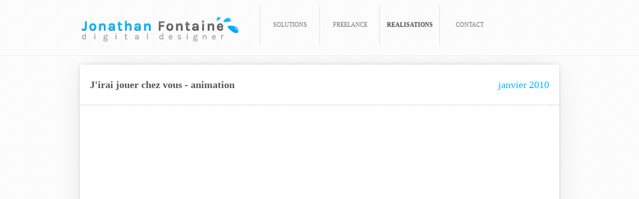

--- FILE ---
content_type: text/html
request_url: http://jonathanfontaine.com/realisations/j-irai-jouer-chez-vous-1
body_size: 2385
content:
<!DOCTYPE html>
<html lang="fr">
    
<!-- Mirrored from jonathanfontaine.com/realisations/j-irai-jouer-chez-vous-1 by HTTrack Website Copier/3.x [XR&CO'2014], Sat, 26 Jul 2025 14:31:51 GMT -->
<!-- Added by HTTrack --><meta http-equiv="content-type" content="text/html;charset=utf-8" /><!-- /Added by HTTrack -->
<head>
        <meta http-equiv="Content-Type" content="text/html; charset=utf-8" />
                        <link rel="shortcut icon" href="../favicon.ico" />
        <link rel="stylesheet" type="text/css" media="screen" href="../css/main.css" />
<link rel="stylesheet" type="text/css" media="screen" href="../css/jona-responsive.css" />
<link rel="stylesheet" type="text/css" media="screen" href="../css/formalize.css" />
        <script type="text/javascript" src="../js/jquery-1.7.1.min.js"></script>
<script type="text/javascript" src="../js/jquery.easing.1.3.js"></script>
<script type="text/javascript" src="../js/jquery.fitvids.js"></script>
<script type="text/javascript" src="../js/jonathan.js"></script>
<script type="text/javascript" src="../js/jquery.formalize.min.js"></script>
        <meta name="apple-mobile-web-app-capable" content="yes"/>
        <title> - Jonathan Fontaine - digital designer freelance </title>

        <!--        <link href='http://fonts.googleapis.com/css?family=Codystar' rel='stylesheet' type='text/css'>-->
        <!--        <link href='http://fonts.googleapis.com/css?family=Squada+One' rel='stylesheet' type='text/css'>-->
        <!--       <link href='http://fonts.googleapis.com/css?family=Oleo+Script' rel='stylesheet' type='text/css'>-->

        <link href='http://fonts.googleapis.com/css?family=Karla:400,700' rel='stylesheet' type='text/css'>
        <!--[if lt IE 9]>
       <script src="//html5shim.googlecode.com/svn/trunk/html5.js"></script>
       <![endif]-->

    </head>
    <body>
        <div id="contener">
            <div class="contener-header">
                <header>
<!--                    <a href=""><h1 class="logo"><span class="jonathan">Jonathan</span> Fontaine</h1></a>-->
                    <a href="../index">
                        <figure class="logo"> <img title="Jonathan Fontaine Digital Designer" alt="Jonathan Fontaine Digital Designer" src="../images/logo-jona-big.png"></figure>
                    </a>
                    <nav id="menu">
                        <ul>
                            <!--                            <li><a  href=""> Home </a></li>-->
                            <li><a  href="../solutions"> SOLUTIONS </a></li>
                            <li><a   href="../competences"> FREELANCE</a></li>
                            
                            <li><a class="active"  href="../realisations"> REALISATIONS </a></li>
                                                        <li><a   href="../contact"> CONTACT </a></li>
                        </ul>
                    </nav>
                </header>
            </div>
            <div class="main">
                                                     
                
 

<article class="realisation">
    <header>
        <h1>      J&#039;irai jouer chez vous - animation </h1>


        <span class="date">
                        janvier 2010        </span>

        
    </header>
    <section class="realisation-part1">
        



        

    </section>
    <section class="realisation-part2">
        <p><iframe src="http://www.youtube.com/embed/kgSccPlEA78?rel=0&amp;theme=light&amp;showinfo=0&amp;color=white&amp;iv_load_policy=3" frameborder="0" width="960" height="750"></iframe></p>    </section>
    <footer>
        

        <section class="solution">
            
                <ul> <li><a href="../solutions/animation"><span class="icon-animation"></span>Animation</a></li><li><a href="../solutions/logo"><span class="icon-logo"></span>Logo</a></li></ul>            
        </section>



        <section class="client">
                            <h3>Pour J&#039;irai jouer chez vous</h3>Animations autour du jeu en bois traditionnel et contemporain<a href="http://www.jiraijouerchezvous.net/accueil">Voir le site de ce client</a>
        </section>




        <section class="partenaire">
                    </section>
        <div class="spacer-vertical"></div>

<!--        <span class="competence">-->
                <!--        </span>-->


                        <section class="logiciel">
                <ul class=""><li><img width="50" height="50" alt="Icône de photoshop" title="image ps831.png" src="../uploads/photos/thumb/50x50_center_ps831.png" /></li><li><img width="50" height="50" alt="image 3dsmax823.png" title="image 3dsmax823.png" src="../uploads/photos/thumb/50x50_center_3dsmax823.png" /></li><li><img width="50" height="50" alt="Logo After Effect" title="image after-effect758.png" src="../uploads/photos/thumb/50x50_center_after-effect758.png" /></li></ul>            </section>






    </footer>
</article>

<span class="spacer"></span>

<section>
    <h2>Autres réalisations</h2>
    <a class="logo-realisation" href="pocket-show">
        <figure>
        <img width="440" height="250" alt="image troupe5933.png" title="image troupe5933.png" src="../uploads/photos/thumb/440x250_center_troupe5933.png" />      <figcaption> Pocket show </figcaption>
     </figure>    </a> 
    
    <a class="logo-realisation next" href="rugiano-site-web">
        <figure>
        <img width="440" height="250" alt="image siterugiano121.jpg" title="image siterugiano121.jpg" src="../uploads/photos/thumb/440x250_center_siterugiano121.jpg" />      <figcaption> Rugiano - site web </figcaption>
     </figure>
    </a> 

</section>

<span class="spacer"></span>            </div>
        </div>
        <div class="contener-footer">
            <footer>
                <section class="social">
                        <a href="https://plus.google.com/u/0/104846352332082670360/posts" class="sb googleplus"></a>
                        <a href="https://www.facebook.com/Jonathan-Fontaine-615274208646950/" class="sb facebook"></a>
                        <a href="http://twitter.com/jonadesign" class="sb twitter"></a>
<!--                TWITTER START    -->
<!--                    <script charset="utf-8" src="http://widgets.twimg.com/j/2/widget.js"></script>
                    <script>
                        new TWTR.Widget({
                            version: 2,
                            type: 'profile',
                            rpp: 1,
                            interval: 30000,
                            width: 'auto',
                            height: 100,
                            theme: {
                                shell: {
                                    background: '#ffffff',
                                    color: '#02b5fc'
                                },
                                tweets: {
                                    background: '#fff',
                                    color: '#555555',
                                    links: '#aaa'
                                }
                            },
                            features: {
                                scrollbar: false,
                                loop: true,
                                live: false,
                                behavior: 'default'
                            }
                        }).render().setUser('Jonadesign').start();
                    </script>-->
<!--         TWITTER END           -->
                </section>
                <section class="infos">
                    <a href="../mentions-legales">mentions légales</a>
<!--                    <a href="/backend.php">administration</a>-->
                </section>
                <section class="sign"> 
                    © Jonathan Fontaine<br>
                    20 rue du mail 69004 LYON<br>
                    Tel : 06 78 79 48 51 <br>
                    SIRET 494 790 397 00025 
<!--                    <span class="sign-logo"></span>-->


                </section>
            </footer>
        </div>
    </body>

<!-- Mirrored from jonathanfontaine.com/realisations/j-irai-jouer-chez-vous-1 by HTTrack Website Copier/3.x [XR&CO'2014], Sat, 26 Jul 2025 14:31:51 GMT -->
</html>


--- FILE ---
content_type: text/css
request_url: http://jonathanfontaine.com/css/main.css
body_size: 5120
content:

html,body{
    color:#888888;
    padding: 0px;
    margin: 0px;
    font-family: "Lucida Grande","Lucida Sans Unicode";
    /*    font-family:  sans-serif;*/
    /*    box-shadow: 0px 44px 20px -50px #333 inset;*/
    /*    position:relative;*/
    /*    height: 100%;*/
    /*    float: left;*/
    /*    padding-bottom: 100px;*/
    font-size: 14px;
    line-height: 24px;
    /*    letter-spacing: 1px;*/
    font-weight: normal;
    background: #eee;
}

a{color: #02B5FC; }
a:focus{outline: none;}
a img{border:none;}

.contener-footer a{color: #888; text-decoration: none;  font-weight: bold;}

p{margin-top: 0px;}
h1{margin-bottom: 25px;}
h2,h3{margin-bottom: 10px;}
#contener{
    position: relative;
    height: auto;
    min-height: 100%;
    float: left;
    width: 100%;
    display: block;
    /*    padding-bottom: 100px;*/
    /*    box-shadow:  0px 0px 9px #333 inset, 0px 0px 40px #ddd inset;*/
    /*    box-shadow:  0px 0px 9px #86D0FF inset, 0px 0px 210px -60px #86D0FF inset*/
    /*    background: url("/images/fond.png") repeat-y center  center #eee;*/
    background: url('../images/noise.png');
}

.date-blog{
    font-size: 14px;
    color:#02B5FC;

    float: left;
    clear: both;
}

.blog-box{
    width:140px;
    padding:10px;
    background: white;
    float: left;
    border: 1px solid #eee;
}
.blog-box ul{
    margin: 0px;
    padding: 0px;
}

.blog-box li{list-style: none;margin-bottom: 15px; }

.blog-box li a{
    text-decoration: none;
    color:#555;
}

.blog-posts{
    width:780px;
    float:left;
}

.blog-posts .tabs-contener, .blog-posts .bttabs-contener{
    width:690px !important;
}



.blog-menu{
    float:left;
    width:160px;
    padding: 0;
    margin-left: 20px;
}

.blog-menu h1 {margin-top: 29px; margin-bottom: 5px;}

.blog-aside{float:left;
            width: 180px;}

.blog-box-titre{
    font-size: 14px;
    color:#02B5FC;
    float: left;
    clear: both;

    margin-top: 9px;
}
.titre-blog{
    margin: 0px;
    color:#333;
    font-size: 20px;
    float: left;
}

.content-blog{float:left;
              margin-top:10px;	padding: 30px;
              background: white;
              border-bottom: 0;
              border: 1px solid #eee;
              border-bottom: 0px;
}
.shownext{
    float: left;
    padding: 10px;
    /*    border: 1px solid #eee;*/
    cursor: pointer;
    background: white;
    border-radius: 10px;
    box-shadow: 0 0 2px #ddd;

}
.shownext:hover{
    background: #67d1f7; /* Old browsers */
    background: -moz-linear-gradient(top,  #67d1f7 0%, #02b5fc 100%); /* FF3.6+ */
    background: -webkit-gradient(linear, left top, left bottom, color-stop(0%,#67d1f7), color-stop(100%,#02b5fc)); /* Chrome,Safari4+ */
    background: -webkit-linear-gradient(top,  #67d1f7 0%,#02b5fc 100%); /* Chrome10+,Safari5.1+ */
    background: -o-linear-gradient(top,  #67d1f7 0%,#02b5fc 100%); /* Opera 11.10+ */
    background: -ms-linear-gradient(top,  #67d1f7 0%,#02b5fc 100%); /* IE10+ */
    background: linear-gradient(to bottom,  #67d1f7 0%,#02b5fc 100%); /* W3C */
    filter: progid:DXImageTransform.Microsoft.gradient( startColorstr='#67d1f7', endColorstr='#02b5fc',GradientType=0 ); /* IE6-9 */
    color:white;
}

th{text-align: right;}
.box-blog-main,.commentaires{float:left; width: 760px; padding: 10px; border: 1px solid #eee; border-top:none; border-bottom: none; }

.commentaire{ float:left; width: 740px; padding: 10px; border: 1px solid #eee; background: white; margin-bottom: 5px;}
.commentaire h4 {float : left; margin: 0; margin-right: 10px; font-size: 16px;}
.commentaires h3 {margin-top: 0;}

.contener-footer{
    box-shadow: 0 90px 70px -40px #eee inset;
    background: none;
    width: 100%;
    height: 100px;
    position: relative;
    float: left;
    border-top: 1px #ddd solid;
}

.commentaire p {margin-bottom: 2px; margin-top: 2px;}

.comment-date{ float:right; font-size: 12px;}
.comment{ float:left; font-size: 14px; width: 100%;}

.warning, .message {
    background: #ff3019; /* Old browsers */
    background: -moz-linear-gradient(top,  #ff3019 0%, #cf0404 100%); /* FF3.6+ */
    background: -webkit-gradient(linear, left top, left bottom, color-stop(0%,#ff3019), color-stop(100%,#cf0404)); /* Chrome,Safari4+ */
    background: -webkit-linear-gradient(top,  #ff3019 0%,#cf0404 100%); /* Chrome10+,Safari5.1+ */
    background: -o-linear-gradient(top,  #ff3019 0%,#cf0404 100%); /* Opera 11.10+ */
    background: -ms-linear-gradient(top,  #ff3019 0%,#cf0404 100%); /* IE10+ */
    background: linear-gradient(to bottom,  #ff3019 0%,#cf0404 100%); /* W3C */
    filter: progid:DXImageTransform.Microsoft.gradient( startColorstr='#ff3019', endColorstr='#cf0404',GradientType=0 ); /* IE6-9 */

    border-radius: 10px 10px 10px 10px;
    box-shadow: 0 0 3px #333333;
    color: white;
    padding: 10px;
    width: 100%;
    margin-bottom: 20px;
}
.message {
    background: #67d1f7; /* Old browsers */
    background: -moz-linear-gradient(top,  #67d1f7 0%, #02b5fc 100%); /* FF3.6+ */
    background: -webkit-gradient(linear, left top, left bottom, color-stop(0%,#67d1f7), color-stop(100%,#02b5fc)); /* Chrome,Safari4+ */
    background: -webkit-linear-gradient(top,  #67d1f7 0%,#02b5fc 100%); /* Chrome10+,Safari5.1+ */
    background: -o-linear-gradient(top,  #67d1f7 0%,#02b5fc 100%); /* Opera 11.10+ */
    background: -ms-linear-gradient(top,  #67d1f7 0%,#02b5fc 100%); /* IE10+ */
    background: linear-gradient(to bottom,  #67d1f7 0%,#02b5fc 100%); /* W3C */
    filter: progid:DXImageTransform.Microsoft.gradient( startColorstr='#67d1f7', endColorstr='#02b5fc',GradientType=0 ); /* IE6-9 */

}


.contener-header{
    height: 101px;
    padding-top: 10px;
    top: 0px;
}
.contener-header.admin{
/*    height: 160px;*/
    padding-top: 0px;
}


.admin #menu a{ height: 34px; line-height: 34px; padding: 0px;}

.sf_admin_list>table{width: 960px;}

.spacer{
    float: left;
    width: 960px;
    height: 40px;
    margin-bottom: 0px;
    margin-: 20px;
    background: url("../images/thin-shadow.png") no-repeat scroll 0 -2px transparent;
    margin-top: 30px;
}

.spacer.notop{
    margin-top: 0px;
}

.pager{
    float:left;
    width:780px;
    text-align: center;
    height: 40px;
}

.pager {color: #02B5FC;}
.pager a{
    text-decoration: none;
    color:#555555;
}


.pager a:hover{
    color:#02B5FC;

}

.blog-spacer{
    width: 780px;
    margin-top: 0;
    background-color: transparent;
    background-position: -100px -3px;
}

.jonathan {
    color: #02B5FC;
    text-shadow: 0px 0px 0px;
}

/*.logo{ text-indent: -270px; background: url("/images/logo-jona-big.png") no-repeat scroll 15px 12px transparent; overflow: hidden; width: 370px; height: 80px; padding: 0; }*/
.sign-logo{ text-indent: -270px; background: url("../images/logo-jona.png") no-repeat scroll -259px 0px transparent; overflow: hidden; width: 62px; margin-right: 0; height: 60px; float: right; }


h1, h2, h3 {
    color:#555;
}


.addthis_toolbox{

    float: left;
    width: 760px;
    padding: 10px;
    border: 1px solid #eee;
    border-top: dashed 1px #eee;
    background: white;
}

.home-block{
    width: 266.333px;
    padding: 20px;
    text-align: justify;
    float:left;
    height: 130px;

    /*    box-shadow: 0px 50px 100px #DDD inset, 0px 3px 5px #ccc, 0px 83px 75px -69px white,0px 30px 42px -32px #222;*/
    box-shadow: 0 0 3px 0 #BBB;
    /*    font-size: 14px;*/
    margin-bottom: 50px;
    color: #444;
    text-decoration: none;
    margin: 5px 20px 0px 0px;
    margin-bottom: 50px;
    background: white;
    border-radius: 5px;
    /*    font-size: 11px;*/
    /*    letter-spacing: 1px;*/
}
.home-block:nth-child(3){
    margin-right: 0px;
}
.home-block h1, .home-block h2{
    margin: 0px;
    margin-bottom: 10px;


    color: #02B5FC;
}

header, footer, .main{
    margin: auto;
    width:1000px;

}

.main{
    padding: 30px 20px 20px;
    width: 960px;
    padding-top: 130px;
}


.admin-header{
    height: 120px;

}
header {
    height: 80px;

    /*    margin-bottom: 20px;*/
}


footer{

/*    padding: 10px;*/
    width: 960px;
}

footer section{
    float:left;
    width: 280px;

    padding: 10px;
}

.post-blog{
    width:780px;
    float: left;
    background: none;
/*    margin-bottom: 40px;*/
}

.blog-spacer{margin-bottom: 40px;}

/*header h1,*/
header .logo {
    width: 380px;
    height: 80px;
    float: left;
    padding: 0px;
    margin: 0px;
    font-size: 30px;
    font-size: 20px;
    line-height: 40px;
    overflow: hidden;
}

header .logo img{    margin-left: 15px;
    margin-top: 18px;}

#menu, #menu ul{
    width: 600px;
    padding: 0px;
    margin: 0px;
    float: left;
}

#menu ul li{
    padding: 0px;
    margin: 0px;
    width: 120px;
    float: left;
    list-style: none;
    text-shadow: 0px -1px 0px rgb(187, 187, 187), 0px 2px 0px rgb(255, 255, 255);
}

#menu a {
    text-decoration: none;
    font-weight: normal;
    font-size: 12px;
    padding: 20px 0;
    float:left;
    height: 40px;
    line-height: 40px;
    width: 120px;
    text-align: center;
    /*        box-shadow: 0px 50px 100px #DDD inset;*/
    color:#333;
    color:#888;
    /*    text-shadow: 0 0 30px #ddd, 0 0 2px #bbb;*/
    /*    text-shadow: 0 3px 30px #ddd, 0 1px 2px #bbb;*/

    /*    text-shadow: 0 3px 30px #86d0ff, 0 1px 2px #5bb2cd;*/


    border-left: 1px solid #DDDDDD;
}
#menu a:hover{
    color:#02B5FC;
}
#menu a.active {
    /*    box-shadow: 0 0 10px -3px black inset, 0px -20px 90px #EEE inset;
        text-shadow: 0px -1px 0px #333, 0px 1px 1px white;
        color: #DDD;
        font-weight: normal;
        font-size: 23px;
        box-shadow: 0 0 10px -3px black inset, 0px -20px 90px #EEE inset;*/
    /*border-radius: 10px;
    margin: 10px;
    height: 40px;
    padding: 10px;*/
    font-weight: bold;
    /*    text-shadow: 0px -1px 0px #333, 0px 1px 1px white;*/
    /*        text-shadow: 0 3px 30px #ddd, 0 1px 2px #bbb;*/
    /*    text-shadow: 0 2px 30px #ddd, 0 0px 1px #bbb;*/
    text-shadow: 0 -1px 0px #bbb , 0 2px 0px #fff;
    /*    color:#86D0FF*/
    color:#555;



}

/*#menu a.active{
box-shadow: 0 0 9px 0px #AB9EED inset, 0px -20px 90px white inset;
text-shadow: 0px -1px 0px #333, 0px 1px 1px white;
color: #AB9EED;
font-weight: normal;
font-size: 23px;
background: #AB9EED;
}*/

.tab_content{
    position: absolute;
    height: 500px;
    overflow: hidden;
    text-decoration: none;
    margin-top: 0;
    margin: auto;
    width: 100%;

}

.tab_content h2{
    position:relative;
    top: -50px;
    background: rgba(255,255,255,.5);
    text-decoration: none;
    height: 50px;
    line-height: 50px;
    padding-left: 20px;
    color:#fff;
    margin: 0px;
    text-shadow: 0 1px 2px #333;
    box-sizing: border-box;
    width: 100%;
/*    float:left;*/
    /*    box-shadow: 0 0 9px 0px #AB9EED inset, 0px -20px 90px white inset;
    text-shadow: 0 1px 2px #333;
    color: #AB9EED;
    font-weight: normal;
    font-size: 23px;
    background: rgba(171, 158, 237,.8)*/
}

.text-home{
    float:left;
}

.tabs {
    float: left;
    width:15px;
    height: 15px;
    margin: 30px 0 20px 5px;
    margin-left: 5px;
    margin-right: 0px;
}

.tabs a {
    float: left;
    width:15px;
    height: 15px;
    background: #EEE;
    box-shadow: 0px 2px 3px 0px #AAA inset; 
    border-radius: 10px;
}

.tabs .active{
    background: #fff;
    box-shadow: 0px 0px 3px 0px #AAA, 0px -2px 3px 0px #eee inset;
    /*    box-shadow: 0px 0px 3px 0px #AAA, 0 -4px 6px white inset, 0px -5px 8px 0px #AAA inset*/
}

.tabs-contener{
    width: 960px;
    margin: auto;
    height: 500px;
    position: relative;
    float:left;
    /*    float: left;*/
    /*    margin-bottom: 50px;*/
    /*    box-shadow: 0px 200px 166px -168px white,0px 30px 42px -32px #222;*/
    box-shadow: 0 0 49px -37px #222222;
    overflow: hidden;
}


.contener-header{


    /*    background-image: linear-gradient(bottom, rgb(245,245,245) 4%, rgb(255,255,255) 50%);*/

    /*    box-shadow: 0 0 10px #333;*/

    border-bottom: 1px solid #eee;
    background: url("../images/noise.png") repeat scroll 0 0 transparent;
    position:fixed;
    width: 100%;
    z-index: 1000;
}


.solution > span{
    float:left;
    font-size: 200px;
    line-height: 200px;
    color: #02B5FC;
    text-shadow: -1px -1px #0189bf, 1px 1px #fff;
    margin-right: 20px;

}

.solution h1 {font-size: 30px;}


.solution .li{ line-height: 20px;}


.solution figure {float:left;
                  margin: 0 20px 0 0;
                  box-shadow: 0px 1px 5px #ddd; 

                  margin-right: 20px;
}


.solution section{float:left;width: 690px;}
.solution footer {float:left; width: 900px; padding: 10px; font-size: 14px;height: 10px; margin-top: 10px; padding-top: 10; border-top: 1px dashed #eee; margin: 10px 0 0; }

.realisation-list{float:left;
                  width: 960px;}

.logo-logiciel, .logo-logiciel img{
    float:left;
    width: 50px;
    margin-right: 10px;
    margin-bottom: 10px;
    background: white;
    border-radius: 10px;
    height: 50px;



}

.logo-logiciel{
    padding: 5px !important;
    box-shadow: 0px 2px 62px -18px #888, 0px 0px 11px -5px #888;

}
.logo-logiciel.active{
/*    box-shadow: 0px 2px 62px -18px #888, 0px 0px 11px -5px #02B5FC;*/

}


.logo-solution{
    float:left;
    width: 190px;
    margin: 20px 13px 10px 0;
    /*    box-shadow: 0px 2px 72px -37px #222;*/
    /*    box-shadow: 0px 2px 62px -18px #86D0FF;*/
    box-shadow: 0px 2px 62px -18px #888;
    margin-bottom: 10px;

}


.logo-realisation{
    float: left;
    width: 440px;
    margin: 0 15px 15px 0;
    /*    box-shadow: 0px 2px 42px -18px black;*/
    /*    box-shadow: 0px 2px 62px -18px #86D0FF;*/
    /*    box-shadow: 0px 2px 62px -18px #86D0FF, 0px 0px 11px -5px #86D0FF;*/
    /*    box-shadow: 0 2px 62px -50px #aaa, 0 0 11px -5px #888888;*/
    /*    box-shadow: 0 2px 62px -50px #aaa, 0 0 6px -5px #888888;*/
    box-shadow:0 0 3px 0 #bbb;
    background: white;

    padding: 15px;
    color: #888;
    font-size: 14px;
    text-decoration: none;
    height: 280px;

}

.logo-realisation:hover{
    box-shadow:0 2px 8px 0 #bbb;


}

.logo-realisation:nth-child(2n+1){
    margin-right: 0px;
}
.logo-realisation figure{
    padding: 0px;
    margin: 0px;
    height: 150px;
}

.logo-realisation figcaption{margin-top: 2px;letter-spacing: 1px; font-size: 16px; }


.date-range-realisation{
    float:left;
    width: 960px;

}

.competences{
    float:left;
    width: 960px;
}


.logo-competence{
    float: left;
    width: 200px;
    /*    width: 450px;*/
    margin: 0px 13px 10px 0;
    /*    box-shadow: 0px 2px 42px -18px black;*/
    /*     box-shadow: 0px 2px 62px -18px #86D0FF;*/
    /*    box-shadow: 0 2px 42px -18px #888888, 0 0 11px -5px #888888;*/
    box-shadow: 0 0 3px 0 #bbb;

    padding: 15px;
    color: #aaa;
    text-decoration: none;
    /*    height: 25px;*/

    /*	border-radius: 35px 35px 35px 35px;*/
    background: white;
    border-radius: 5px 5px 5px 5px;
}

.logo-competence:hover{
    /*                box-shadow: 0 2px 62px -50px #aaa, 0 0 6px -5px #888888;*/
    /*                    box-shadow: 0 2px 42px -18px #888888, 0 0 11px -5px #888888;*/
    box-shadow:0 2px 8px 0 #bbb;
    color: #02b5fc;


}

.logo-competence:nth-child(4n){
    margin-right: 0px;
}
.logo-competence h2{
    font-size: 20px;
    text-shadow: 0 -1px 0px black, 0 -1px 13px #DDD;
    color: inherit;
    text-shadow: 0px -1px #888;

    margin: 0px;
    text-align: center;
}
.logo-competence figure{
    padding: 0px;
    margin: 0px;
    height: 100px;
}

.logo-competence figcaption{margin-top: 2px;color: #333; font-size: 14px; }

.logo-solution{
    color:#aaa;
    text-shadow: 0px -1px #888;
    text-spacing: 2px;
    line-height: 50px;

}
.logo-solution h2{
    font-size: 20px;
    margin: 0px;
    color:inherit;
}
.logo-solution span{
    font-size: 60px;
    float:left;
    margin-right: 20px;


}
.logo-solution{
    float: left;
    width: 280px;
    /*    width: 450px;*/
    margin: 0px 13px 10px 0;
    /*    box-shadow: 0px 2px 42px -18px black;*/
    /*     box-shadow: 0px 2px 62px -18px #86D0FF;*/
    /*    box-shadow: 0 2px 42px -18px #888888, 0 0 11px -5px #888888;*/
    box-shadow: 0 0 3px 0 #bbb;
    -webkit-box-shadow: 0 0 3px 0 #bbb;
    -moz-box-shadow: 0 0 3px 0 #bbb;
    -o-box-shadow: 0 0 3px 0 #bbb;
    padding: 15px;
    /*    color: #888;*/
    text-decoration: none;
    height: 50px;
    background: white;
    border-radius: 5px 5px 5px 5px;
    text-align: left;
}

.logo-solution:hover{
    box-shadow:0 2px 8px 0 #bbb;
    -webkit-box-shadow:0 2px 8px 0 #bbb;
    -moz-box-shadow:0 2px 8px 0 #bbb;
    -o-box-shadow:0 2px 8px 0 #bbb;
    color:  #02B5FC;
    text-shadow: 0px -1px #0189bf;
}

.logo-solution:nth-child(3n){margin-right:0;}

.bigshadow {
    background: url("../images/bigshadow.png");
    width: 960px;
    margin: auto;
    height: 70px;
    float: left;
}

.bttabs-contener{
    width: 940px;
    float:left;
    padding: 10px;

}
.realisation {
    box-shadow: 0 2px 62px -18px #ddd, 0 0 11px -5px #888888;
    /*    border-radius:20px 20px;*/
    margin-bottom: 20px;
    float:left;
    background: white;
}
.realisation header{ border-bottom: 1px dashed #ddd; width:960px; height: auto; float: left; /* background: #ddd; border-radius:20px 20px 0 0;*/ }
.realisation header h1{font-size:20px; width: auto; padding: 20px; height: 40px; line-height: 40px; color: #555; float:left; margin:0 }
.realisation footer{ border-top: 1px dashed #ddd; float: left; width:940px; padding: 10px; /* background: #ddd;border-radius:0 0 20px 20px*/ }
.real-center{margin:auto; display: block}
.realisation .date{ float:right; font-size:20px; width: auto; padding: 20px; height: 40px; line-height: 40px;color: #02B5FC; }
.realisation figure{width: 960px; text-align: center;padding: 0px; margin: 0px; float: left; margin-top: 0px; margin-bottom: 0px;}

/*.realisation section{ float: left;padding: 10px; }*/

.realisation footer > section{
    float:left;
    padding: 10px;
    /*    width: 215px;*/
    border:none;
    overflow: hidden;
    margin:0px;
}


.realisation footer > section.solution{width: 205px;}
.realisation footer > section.client{width: 300px;}
.realisation footer > section.partenaire{width: 300px;}
.realisation footer > section.logiciel{width: 55px; float:right;}


/*.realisation footer .solution li {overflow: hidden; height: 50px; float: left; clear: both; line-height: 50px;border-radius: 5px 5px 5px 5px;
    box-shadow: 0 0 3px 0 #BBBBBB; width: 100%; margin-bottom: 10px;}*/
.realisation footer .solution li a {
    overflow: hidden; height: 60px; float: left; clear: both; line-height: 50px;border-radius: 5px 5px 5px 5px;
    box-shadow: 0 0 3px 0 #BBBBBB;
    width: 100%; margin-bottom: 10px; text-decoration: none; font-weight: bold; padding: 5px; box-sizing: border-box; -moz-box-sizing: border-box;}


.realisation footer .logiciel li { float: right; width: 55px;}
.realisation footer  h3 { margin-top: 0; margin-bottom: 2px;}
.realisation footer .partenaire a {font-size: 11px; float:left; width:300px;}
.realisation footer .client a {font-size: 11px; float: left; width: 300px;}
.realisation footer .partenaire p {margin: 0px;}
.realisation footer .client p {margin: 0px;}

.realisation-part1{float:left; padding-top: 20px; padding-bottom: 10px; }
.realisation-part2{float:left; 
                   padding: 10px 20px;
                   border-top: 1px dashed #DDD;
                   width: 920px; }

.realisation footer ul, .realisation footer ul li{ color : #888; list-style: none; padding: 0px; margin:0px; }
.realisation footer ul, .realisation footer ul li .icon-logo{ color : #888; list-style: none; padding: 0px; margin:0px; }

.realisation footer ul li img {float:left;}

.next{float: right !important; margin-right: 0;}

.prevtab, .nexttab {width: 50%; position: relative; height: 100%; float: left; z-index: 100; cursor: pointer; }

.solution{
    float:left;
    padding: 20px;
    width: 920px;
    border: 1px solid #eee;
    /*    border-bottom: 0;*/
}

#freelance{ 
    background-color:#02B5FC;
    background: #8bdaf9;
    background: -moz-linear-gradient(top,  #8bdaf9 0%, #02b5fc 100%);
    background: -webkit-gradient(linear, left top, left bottom, color-stop(0%,#8bdaf9), color-stop(100%,#02b5fc));
    background: -webkit-linear-gradient(top,  #8bdaf9 0%,#02b5fc 100%);
    background: -o-linear-gradient(top,  #8bdaf9 0%,#02b5fc 100%);
    background: -ms-linear-gradient(top,  #8bdaf9 0%,#02b5fc 100%);
    background: linear-gradient(to bottom,  #8bdaf9 0%,#02b5fc 100%);
    filter: progid:DXImageTransform.Microsoft.gradient( startColorstr='#8bdaf9', endColorstr='#02b5fc',GradientType=0 );

}
#freelance h1, #freelance h2{ color: white; }
.sb{float:left;
    width: 52px;
    height:52px;
    background-repeat: no-repeat;
    background-image: url(../images/social.png) ;
    margin-right: 10px;
    margin-bottom: 10px;

}



.sb.facebook{background-position: 0 0;}
.sb.facebook:hover{background-position: 0 -53px;}
.sb.googleplus{background-position: -56px 0;}
.sb.googleplus:hover{background-position: -56px -53px;}
.sb.twitter{background-position: -111px 0;}
.sb.twitter:hover{background-position: -111px -53px;}

.contener-footer footer section { height: 90px;}
.social, .infos {
    border-right: 1px solid #DDD;
}
.infos{text-align: center;}
.sign {text-align: right;}


.logtab{}
.logtab_content{
    float:left;
    width:920px;
    background: white;
    padding: 20px;
    border-radius: 10px;
    box-shadow: 0px 2px 62px -18px #888, 0px 0px 11px -5px #888;
    position:absolute;
    display:none;
}
.logtabs{}
.arrow-logiciel{
    position: absolute;
    top:-12px;
    font-size: 30px;
    color:#fff;
    left:17px;
    text-shadow: 0 -2px 2px #ddd;
    z-index: 100;
}
.logtabs-contener{

    position: relative;
    float: left;
    width: 960px;
    height: 100px;
}

/*  icone  iocmoon perso*/
@font-face {
    font-family: 'jona-solutions';
    src:url('../fonts/jona-solutions.eot');
    src:url('../fonts/jona-solutionsd41d.eot?#iefix') format('embedded-opentype'),
        url('../fonts/jona-solutions.svg#jona-solutions') format('svg'),
        url('../fonts/jona-solutions.woff') format('woff'),
        url('../fonts/jona-solutions.ttf') format('truetype');
    font-weight: normal;
    font-style: normal;
}



footer .solution a span[class^="icon-"]:before, footer .solution a span[class*=" icon-"]:before {
    float: left !important;
    font-size: 50px !important;
    line-height: 50px !important;
    color:#02b5fc;
    margin-right: 10px;
}

/* Use the following CSS code if you want to have a class per icon */
[class^="icon-"]:before, [class*=" icon-"]:before {
    font-family: 'jona-solutions';
    font-style: normal;
    speak: none;
    font-weight: normal;
    -webkit-font-smoothing: antialiased;
}
.icon-visuel:before {
    content: "\e000";
}
.icon-app3d:before {
    content: "\e001";
}
.icon-animation:before {
    content: "\e002";
}
.icon-site-web:before {
    content: "\e003";
}
.icon-app-mobile:before {
    content: "\e004";
}
.icon-logo:before {
    content: "\e005";
}


#contact_form_comments{
    width:500px;
    height: 350px;
    
}

.coord{
    background: white;
    box-shadow: 0 2px 62px -18px #ddd, 0 0 11px -5px #888888;
    font-size: 16px;
    padding: 20px;
    float:left;
    margin-bottom: 30px;
}

.coord h2 { margin-top:  0;}


.contact-form{
    background: white;
    box-shadow: 0 2px 62px -18px #ddd, 0 0 11px -5px #888888;
    font-size: 16px;
    padding: 20px;
    border-collapse: separate;
    float: left;
    margin-bottom: 30px;
}


.contact-form tr td:first-child{
    text-align: right;
    vertical-align: top;
    padding: 5px;


}



.contact-form tr td:last-child{
    text-align: left;
}

input[type="submit"]{
/*    font-size: 14px !important;*/
    color: #02B5FC !important;
}

--- FILE ---
content_type: text/css
request_url: http://jonathanfontaine.com/css/jona-responsive.css
body_size: 1627
content:


@media (min-width: 100px) and (max-width: 680px) {

    .main{padding-top: 30px;}

    .contener-header{position: relative}
    #contener{ 
        box-sizing: border-box;
        -moz-box-sizing: border-box;
        width: 100%;
    }
    .contener-header{ width: 100%; height: 291px; }

    header .logo{ width:100%; overflow:hidden;}
    .main, header, footer{

        box-sizing: border-box;
        -moz-box-sizing: border-box;
        width: 100%;
        margin: 0px;
    }

    .logo{margin:auto !important; float:none !important;}
    #menu {border-top:1px solid #eee;}
    #menu, #menu ul{      box-sizing: border-box;
                          -moz-box-sizing: border-box;
                          width: 100%; margin-bottom: 20px; margin-top: 20px;}
    #menu a, #menu ul li {
        box-sizing: border-box;
        -moz-box-sizing: border-box;
        width: 100%;
        height: 30px;
        line-height: 30px;
        padding: 0px;
        border:none;
    }

    .spacer, .bigshadow{
        box-sizing: border-box;
        -moz-box-sizing: border-box;
        width: 100%;
        background-image: none; border-top: 1px solid #ddd;}
    .logo{margin-left: 110px;}

    .tabs-contener{width: 100%;}
    .tab_content, .tab_content img{width:100% !important; height: auto; float: left;}

    .tabs, .tabs a{width: 20px; height: 20px; border-radius: 20px;}
    .home-block{      box-sizing: border-box;
                      -moz-box-sizing: border-box;
                      width: 100%; margin-bottom: 10px;}

    .logo-realisation{height: 150% !important; width: 100%;-moz-box-sizing: border-box; box-sizing: border-box; padding: 10px; margin-bottom: 2%;}
    .logo-realisation figcaption{overflow: hidden; height: 20px; font-size: 14px;}
    .logo-realisation img{width: 100%; height: auto;}
    .logo-realisation figure{width: 100%; height: auto;}
    .logo-solution{height: auto;}


    .solution h1 {float:left; margin-right: 15px;}
    .solution figure {float:right;}
    .solution span{height: 100px; line-height: 100px; float: right;}
    .solution   [class^="icon-"]::before, [class*=" icon-"]::before {font-size: 100px !important; line-height: 100px !important; float: right;}
    .realisation header, .realisation .bttabs-contener , .realisation, .realisation-part1, .realisation-part2, .real-center, .realisation footer {width: 100%; box-sizing: border-box;}
    .realisation .tabs-contener{width: 100%;}
    .realisation-part1 figure {width: 100%; height: auto;}
    .realisation-part1 img { width:100%; height: auto;}
    .realisation-part2 {padding: 10px; margin: 0; width: 100%;  box-sizing: border-box; -moz-box-sizing: border-box; }
    .realisation footer > section {
        box-sizing: border-box; -moz-box-sizing: border-box;
        width: 100% !important;
    }


    footer section {
        
           box-sizing: border-box; -moz-box-sizing: border-box;
        width: 100% !important;
        text-align: center !important;
        
    }

    .solution,
    .solution section,
    .solution footer,
    .logo-solution,
    .logo-competence,
    .realisation-list,
    .competences,
    .logtabs-contener,
    .logtab_content,
    .date-range-realisation{
        box-sizing: border-box;
        -moz-box-sizing: border-box;
        width: 100%;
    }
    
       .arrow-logiciel, .blog-aside{display: none;}
    .blog-posts{width: 100%;box-sizing: border-box; -moz-box-sizing: border-box; }
    .box-blog-main,.commentaire,.commentaires,.pager,.blog-menu, .blog-box, .post-blog, .blog-spacer, .addthis_toolbox, .content-blog, .content-blog img{width: 100%; height: auto; box-sizing: border-box; -moz-box-sizing: border-box;}


}




@media only screen and (-webkit-min-device-pixel-ratio: 2),
only screen and (   min--moz-device-pixel-ratio: 2){


    h1, h2, h3 {margin-bottom: 25px;}

    h1{font-size: 35px;}
    h2{font-size: 25px;}
    h3{font-size: 20px;}
    .home-block p{font-size:30px !important; line-height: 40px !important; }
    .home-block h2{font-size:40px !important; line-height: 45px !important; }

    .logo-solution h2{font-size: 200px; line-height: 70px; height:70px; overflow: hidden;}
    p, li{line-height: 30px !important; font-size: 18px!important;}
    .logo-realisation figcaption{height: 30px !important;}

    .tabs, .tabs a{width: 50px!important; height: 50px!important; border-radius: 50px!important;margin-right: 15px!important}
    #menu a { font-size: 20px; }
    .logo-solution h2{font-size: 35px !important}
    .logo-competence{overflow: hidden; width: 31%!important; height: 60px; padding: 5px;-moz-box-sizing: border-box; box-sizing: border-box; margin-right: 2%; margin-bottom: 2%; }
    .logo-competence h2 {font-size: 35px !important;}
    .logo-competence:nth-child(4n){margin-right: 2%!important}
    .logo-logiciel{width: 100px; height: 100px;}
    .logo-logiciel img {width: 100%; height: auto;}

    .solution footer{font-size: 24px;}
    a {font-size: 20px !important;}


}

@media (min-width: 681px) and (max-width: 980px)  { 

    #contener{ width: 100% !important;}
    .contener-header{ width: 100%; height: 170px; }
    .main, header, footer{

        width: 100% !important;
        box-sizing: border-box;
        -moz-box-sizing: border-box;
        margin: 0px !important;

    }
    .main{padding-top: 30px;}

    .contener-header{position: relative}
    #menu{ width: 100%; float:left;border-top: solid 1px #eee; }
    #menu, #menu ul{width:100%; margin-bottom: 20px; margin-top: 20px;}
    #menu ul li {
        width:20%;
        height: 30px;
        line-height: 30px;
        padding: 0px;

    }
    #menu a {padding: 0px; height: 30px; width: 100%; box-sizing: border-box; -moz-box-sizing: border-box; line-height: 30px;}


    .spacer, .bigshadow{width:100%; background-image: none; border-top: 1px solid #ddd;}


    .tabs-contener{width: 100%;}
    .tab_content, .tab_content img{width:100% !important; height: auto; float: left;}

    .tabs, .tabs a{width: 20px; height: 20px; border-radius: 20px;}

    .home-block{width:31%; box-sizing: border-box; -moz-box-sizing: border-box; height: auto; float: left; margin-right: 2%; text-align: left;}

    .date-range-realisation{width:100%; height: auto;}
    .logo-realisation{height: 150% !important; width: 48%;-moz-box-sizing: border-box; box-sizing: border-box; padding: 10px; margin-right: 2%; margin-bottom: 2%;}
    .logo-realisation figcaption{overflow: hidden; height: 20px; font-size: 14px;}
    .logo-realisation img{width: 100%; height: auto;}
    .logo-realisation figure{width: 100%; height: auto;}


    .logo-solution{margin-left: 0px;}
    .logo-solution{width: 31%; padding: 5px;-moz-box-sizing: border-box; box-sizing: border-box; height: 80px; margin-right: 2% !important; margin-bottom: 2%;}
    .logo-solution h2{font-size: 20px; line-height: 70px; height:70px; overflow: hidden;}
    .logo-solution span{margin-right: 10px;}
    .logo-solution   [class^="icon-"]::before, [class*=" icon-"]::before {font-size: 50px !important; line-height: 70px !important; float: right;}


    .competences{ width: 100%}
    .logo-competence{overflow: hidden; width: 23%; height: 60px; padding: 5px;-moz-box-sizing: border-box; box-sizing: border-box; margin-right: 2%; margin-bottom: 2%; }
    .logo-competence h2 {font-size: 20px; line-height: 50px; height: 50px; overflow: hidden;}

    .logtabs-contener{width:100%;}
    .logtab_content{width: 90%;}


    .solution{width: 100%;-moz-box-sizing: border-box; box-sizing: border-box;}
    .solution section{width: 100%;}
    .solution footer{width: 100% !important;}
    .realisation-list{width: 100%;}
    .competences{ width: 100%;-moz-box-sizing: border-box; box-sizing: border-box;}

    .solution h1{float: left; font-size: 30px;}
    article.solution span{height: 100px; line-height: 100px; float: right; margin-bottom: 15px;}

    .solution   [class^="icon-"]::before, [class*=" icon-"]::before {font-size: 100px !important; line-height: 100px !important; float: right;}
    footer .solution span[class^="icon-"]::before, footer .solution span[class*=" icon-"]::before {font-size: 50px !important; line-height: 50px !important; float: left !important;}
    .solution figure {float:right; margin-right: 0px; margin-left: 15px; margin-bottom: 15px;}


    .realisation header, .realisation .bttabs-contener , .realisation, .realisation-part1, .realisation-part2, .real-center, .realisation footer {width: 100%; box-sizing: border-box;}
    .realisation .tabs-contener{width: 100%;}
    .realisation-part1 figure {width: 100%; height: auto;}
    .realisation-part1 img { width:100%; height: auto;}
    .realisation-part2 {padding: 10px; margin: 0; width: 100%;  box-sizing: border-box; -moz-box-sizing: border-box; }
    .realisation footer > section.partenaire, .realisation footer > section.client {
        box-sizing: border-box; -moz-box-sizing: border-box;
        width: 30%;
    }

    .realisation footer > section.solution{
        box-sizing: border-box; -moz-box-sizing: border-box;
        width: 20%;
    }

    footer section { width: 33%; box-sizing: border-box; -moz-box-sizing: border-box; }

    .blog-aside{width: 20%;box-sizing: border-box; -moz-box-sizing: border-box; }
    .blog-posts{width: 80%;box-sizing: border-box; -moz-box-sizing: border-box; }
    .box-blog-main,.commentaire,.commentaires,.pager,.blog-menu, .blog-box, .post-blog, .blog-spacer, .addthis_toolbox, .content-blog, .content-blog img{width: 100%; height: auto; box-sizing: border-box; -moz-box-sizing: border-box;}

}






--- FILE ---
content_type: application/javascript
request_url: http://jonathanfontaine.com/js/jonathan.js
body_size: 1761
content:
(function($){
    $.fn.touchwipe=function(settings){
        var config={
            min_move_x:20,
            min_move_y:20,
            wipeLeft:function(){},
            wipeRight:function(){},
            wipeUp:function(){},
            wipeDown:function(){},
            preventDefaultEvents:true
        };
        
        if(settings)$.extend(config,settings);
        this.each(function(){
            var startX;
            var startY;
            var isMoving=false;
            function cancelTouch(){
                this.removeEventListener('touchmove',onTouchMove);
                startX=null;
                isMoving=false
                }
                function onTouchMove(e){
                if(config.preventDefaultEvents){
                    e.preventDefault()
                    }
                    if(isMoving){
                    var x=e.touches[0].pageX;
                    var y=e.touches[0].pageY;
                    var dx=startX-x;
                    var dy=startY-y;
                    if(Math.abs(dx)>=config.min_move_x){
                        cancelTouch();
                        if(dx>0){
                            config.wipeLeft()
                            }else{
                            config.wipeRight()
                            }
                        }else if(Math.abs(dy)>=config.min_move_y){
                    cancelTouch();
                    if(dy>0){
                        config.wipeDown()
                        }else{
                        config.wipeUp()
                        }
                    }
            }
        }
    function onTouchStart(e){
    if(e.touches.length==1){
        startX=e.touches[0].pageX;
        startY=e.touches[0].pageY;
        isMoving=true;
        this.addEventListener('touchmove',onTouchMove,false)
        }
    }
if('ontouchstart'in document.documentElement){
    this.addEventListener('touchstart',onTouchStart,false)
    }
});
return this
}
})(jQuery);

function resizeMenu(){     
    
    
    if($(document).width()>980){
        var $h = 100 - ($(document).scrollTop());
        if($h<20){
            $h=20
        }
        
        $('#menu a').css({
            "height": $h,
            "padding":"0",
            "line-height": $h+"px"
        } )
        $('.logo img').css({
            "height": 35+(($h-20)/80)*27+"px",
            "margin-top": $h/4-7+"px"
        } )
        $('.logo').css({
            "height": $h +"px"
        } )
        
        $('.contener-header').css({
            "height": $h,
            "padding-top": $h/10,
            "padding-bottom": $h/10,
            "box-shadow":"0 0px "+(10-$h/10)+"px #888"
        })
    }else{
        
        
         $('.contener-header').removeAttr("style")
         $('.logo').removeAttr("style")
         $('.logo img').removeAttr("style")
         $('#menu a').removeAttr("style")
    }
};



function showTab(activeTab){
    $(".tab_content").stop(true,true);
    $(".tab_content").fadeOut(1000, function(){
        }); 
    $(".tab_content").delay(500).find('h2').animate({
        top: '0px'
    },600, 'easeOutSine'); 
    $(".tabs > a").removeClass("active");
    var tab = activeTab.substring(1, activeTab.length)
    $('#bt'+tab).addClass("active");
    $(activeTab).stop(true,true);
    $(activeTab).fadeIn(1000);
    $(activeTab).find('h2').delay(500).animate({
        top: '-50px'
    },300, 'easeOutSine');
    return false;
}

function showLogTab(activeTab){
    $(".logtab_content").stop(true,true);
    $(".logtab_content").fadeOut(500, function(){
        }); 
    $(".logtabs").removeClass("active");
    var tab = activeTab.substring(1, activeTab.length)
    $('#bt'+tab).addClass("active");
    $(activeTab).stop(true,true);
    $(activeTab).fadeIn(500);
    return false;
}

//function showTabSpeed(activeTab, speed){
//    $(".tab_content").stop(true,true);
//    $(".tab_content").fadeOut(speed, function(){
//        }); 
//    $(activeTab).delay(0).fadeIn(speed);
//    return false;
//}
$current=1;

function diaporama(){
    nexttab();
}

function nexttab(){
    $current++;
    if($current>numtabs){
        $current=1;
    }
    showTab('#tab'+ $current);
}

function prevtab(){
    $current--;
    if($current<1){
        $current=numtabs;
    }
    showTab('#tab'+ $current);
    
}

//responsive
$(window).resize(function(){
    $('.tabs-contener').height($('#tab1').height());
        resizeMenu();

});

$(document).scroll(function(){
        
    resizeMenu();
})         

// actions

$(document).ready(function() {
    

    
    
    //resizeMenu();

        

            
            

           
    //        
    //            $('.contener-header').height(60);
    //            $('.contener-header').css({
    //                "position":"fixed",
    //                "padding": "0"
    //            })
    //            $('#menu a').css({
    //                "height":"60px",
    //                "padding":"0",
    //                "line-height":"60px"
    //            }  
    //            )
    //        
    //        };
    
    
    $('.hidden').hide();
    $('.shownext').click(function(){
        $(this).parent().next().slideToggle()
    });
        
    $('.realisation-part2').fitVids();
    
    $(window).load(function(){
        $('.tabs-contener').height($('#tab1').height());

    });
    
    $('#bttab1').addClass("active");

    $(".tab_content").hide();
    $('#tab1').fadeIn(2000);

    numtabs=($('.tabs-contener').find('.tab_content').size());
   
    if(numtabs>1){
        var diapo = setInterval('diaporama();',4000);
     
    }
    
    
    $(".tabs-contener").touchwipe({
        wipeLeft: function() {
            nexttab();
            clearInterval(diapo);
        },
        wipeRight: function() {
            prevtab();
            clearInterval(diapo);
        },
        min_move_x: 50,
        min_move_y: 50,
        preventDefaultEvents:false
    });
    
    
    
    $(".nexttab").click(function(event){
        event.preventDefault();
        clearInterval(diapo);
        nexttab();
        
    })
    $(".prevtab").click(function(event){
        event.preventDefault();
        clearInterval(diapo);
        prevtab();
        
    })
    
    $(".tabs > a").click(function(event) {
        event.preventDefault();
        $(".tabs > a").removeClass("active");
        var activeTab = $(this).attr("href");
        $(this).addClass('active');
        showTab(activeTab);
        clearInterval(diapo);
        return false;
    });
    
    $(".logtab").click(function(event) {
        event.preventDefault();
        $(".logtab").removeClass("active");
        var activeTab = $(this).attr("href");
        $(this).addClass('active');
        showLogTab(activeTab);
        
        $('.arrow-logiciel').animate({
        left: (($(".logtab").index(this))*70)+17+"px"
         },300, 'easeOutSine');
        
        
        clearInterval(diapo);
        return false;
    });
    
    $('#logtab1').show();
    
    
    
});